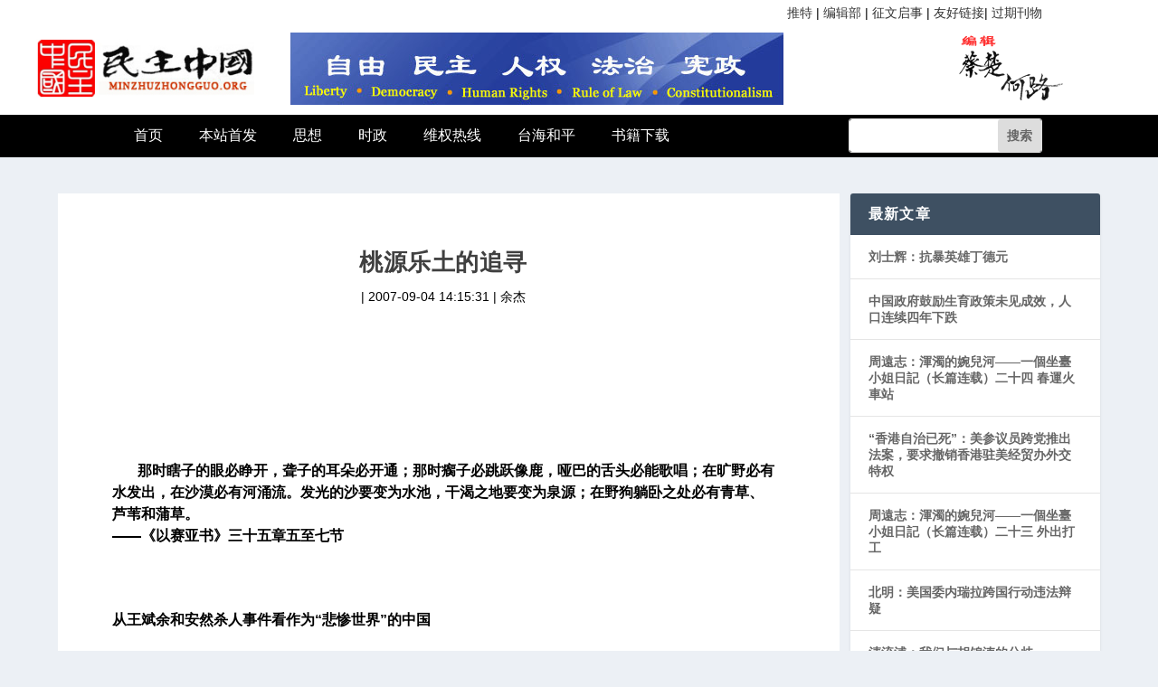

--- FILE ---
content_type: text/html; charset=UTF-8
request_url: https://www.minzhuzhongguo.org/default.php?id=2444
body_size: 20812
content:
			
<!DOCTYPE html>
<html lang="zh-CN" class="js">
<head>

<meta http-equiv="Content-Type" content="text/html; charset=UTF-8">
	<meta http-equiv="X-UA-Compatible" content="IE=edge">
	<link rel="pingback" href="https://www.minzhuzhongguo.org/xmlrpc.php">
	<!--[if lt IE 9]>
	<script src="/wp-content/themes/Extra/scripts/ext/html5.js" type="text/javascript"></script>
	<![endif]-->
<title>民主中国 | minzhuzhongguo.org</title>
<link rel="dns-prefetch" href="https://fonts.googleapis.com/">

<script src="./smarty-4.5.5/mz/wp-emoji-release.min.js" type="text/javascript" defer=""></script>
<link rel="stylesheet" id="wp-block-library-css" href="./smarty-4.5.5/mz/style.min.css" type="text/css" media="all">
<link rel="stylesheet" id="extra-fonts-css" href="./smarty-4.5.5/mz/css" type="text/css" media="all">
<link rel="stylesheet" id="extra-style-css" href="./smarty-4.5.5/mz/style.css" type="text/css" media="all">
<link rel="stylesheet" id="dashicons-css" href="./smarty-4.5.5/mz/dashicons.min.css" type="text/css" media="all">
<script type="text/javascript" src="./smarty-4.5.5/mz/jquery.min.js" id="jquery-core-js"></script>
<script type="text/javascript" src="./smarty-4.5.5/mz/jquery-migrate.min.js" id="jquery-migrate-js"></script>

<meta name="viewport" content="width=device-width, initial-scale=1.0, maximum-scale=1.0, user-scalable=1">
<link rel="stylesheet" id="et-core-unified-cpt-88476-cached-inline-styles" href="./smarty-4.5.5/mz/et-core-unified-cpt-88476-16133320785808.min.css" >
<link rel="stylesheet" id="et-core-unified-cpt-88624-cached-inline-styles" href="./smarty-4.5.5/mz/et-core-unified-cpt-88624-16133320882818.min.css"  >
<link rel="stylesheet" href="./smarty-4.5.5/mz/layui/css/layui.css"  media="all">
<script src="./smarty-4.5.5/mz/layui/layui.js" charset="utf-8"></script>


<link rel="stylesheet" href="./smarty-4.5.5/mz/basics.css?t=11">
<link rel="stylesheet" href="./smarty-4.5.5/mz/font/iconfont.css">
<!-- Global site tag (gtag.js) - Google Analytics -->
<script async src="https://www.googletagmanager.com/gtag/js?id=G-CZ7D096CFH"></script>
<script>
  window.dataLayer = window.dataLayer || [];
  function gtag(){dataLayer.push(arguments);}
  gtag('js', new Date()); 
  gtag('config', 'G-CZ7D096CFH');
</script>


</head>


<body class="blog et-tb-has-template et-tb-has-header et_extra et_extra_layout et_fixed_nav et_pb_gutters3 et_primary_nav_dropdown_animation_Default et_secondary_nav_dropdown_animation_Default with_sidebar with_sidebar_right et_includes_sidebar et-db et_minified_js et_minified_css chrome" style="">
	

<div id="page-container" class="page-container">
<div id="et-boc" class="et-boc">
 <header class="et-l et-l--header">
		<div class="et_builder_inner_content et_pb_gutters3">
		<div class="et_pb_section et_pb_section_0_tb_header et_section_regular">
					<div class="et_pb_row et_pb_row_0_tb_header">
				<div class="et_pb_column et_pb_column_4_4 et_pb_column_0_tb_header  et_pb_css_mix_blend_mode_passthrough et-last-child">				
				
				<div class="et_pb_module et_pb_text et_pb_text_0_tb_header  et_pb_text_align_left et_pb_bg_layout_light">
				<div class="et_pb_text_inner">
				<p style="text-align: right;">
				
				<a href="https://twitter.com/caichu88">推特</a> | 
				<a href="/default.php?cat=13&a=list">编辑部</a> | 
				<a href="/default.php?id=88729&a=page">征文启事</a> | 
				<a href="/default.php?id=88693&a=page">友好链接</a>| 
				<a href="/default.php?id=88699&a=page">过期刊物</a>
				</p></div>
			</div> <!-- .et_pb_text -->
			</div> <!-- .et_pb_column -->				
				
			</div> <!-- .et_pb_row -->
			
			<div class="had_logo">
				<div class="logo "><img src="./smarty-4.5.5/mz/mzzg_logo_2.jpg" ></div>
				<div class="bj "><img src="./smarty-4.5.5/mz/Editors.png" ></div>
				<div class="by "><img src="./smarty-4.5.5/mz/shizifangzhen.png"></div>
			</div> <!-- .et_pb_row -->				
				
			</div> <!-- .et_pb_section --><div class="et_pb_section et_pb_section_1_tb_header et_pb_with_background et_section_regular">	
				
			<div class="et_pb_row et_pb_row_2_tb_header et_pb_row--with-menu et_pb_row_3-4_1-4" style="z-index: 3;">
				<div class="had_nav">
					<ul>
					<li><a href="/default.php">首页</a></li>
					<li><a href="/default.php?cat=1&a=list">本站首发</a></li>
					<li><a href="/default.php?cat=8&a=list">思想</a></li>
					<li><a href="/default.php?cat=7&a=list">时政</a></li>
					<li><a href="/default.php?cat=11&a=list">维权热线</a></li>
					<li><a href="/default.php?cat=157&a=list">台海和平</a></li>
					<li><a href="/default.php?cat=12&a=list">书籍下载</a></li>
					</ul>
				</div>
				

<!-- .et_pb_column -->
			<div class="et_pb_column et_pb_column_1_4 et_pb_column_5_tb_header  et_pb_css_mix_blend_mode_passthrough et-last-child" style="float:right;">				
				<div class="et_pb_module et_pb_search et_pb_search_0_tb_header  et_pb_text_align_left et_pb_bg_layout_light">		
				
				<form role="search" method="get" class="et_pb_searchform" action="/default.php?a=search">
					<div>
						<label class="screen-reader-text" for="s">搜索：</label>
						<input type="text" name="search_text" placeholder="" class="et_pb_s" style="padding-right: 58px;"> 
						<input type="hidden" name="a" value="search">
						<input type="submit" value="搜索" class="et_pb_searchsubmit" style="">
					</div>
				</form>
			</div> <!-- .et_pb_text -->
			</div> <!-- .et_pb_column -->				
			</div> <!-- .et_pb_row -->	
			</div> <!-- .et_pb_section -->		</div><!-- .et_builder_inner_content -->
	</header><!-- .et-l -->
<style>
.post-content >div:first-child{ text-align: center;font-weight:600;padding:5px; text-indent:25px}
.post-content>p{ text-align: left;text-indent:2em}
.post-content { text-align: left;text-indent:2em}
.post-content>div { text-align: left;text-indent:2em}
.post-content>strong { text-align: left;text-indent:2em}
</style>
	<div id="main-content">
		<div class="container">
		<div id="content-area" class="clearfix">
			<div class="et_pb_extra_column_main show_kj">
			
						<article id='post-2444' class='module single-post-module post-2444 post type-post status-publish format-standard has-post-thumbnail hentry category-issues et-has-post-format-content et_post_format-et-post-format-standard'>
			<div class="post-header">
								<h1 class="entry-title">桃源乐土的追寻</h1>
								<div class="post-meta vcard">
									<p> | <span class="updated">2007-09-04 14:15:31</span> | 余杰   </p>
								</div>
							</div>
							<div class="post-thumbnail header"></div>
							<div class="post-wrap">
								<div class="post-content entry-content">
									 <!-- wp:paragraph --><P><FONT size=3></FONT> </P><br />
<P><STRONG><FONT size=3>那时瞎子的眼必睁开，聋子的耳朵必开通；那时瘸子必跳跃像鹿，哑巴的舌头必能歌唱；在旷野必有水发出，在沙漠必有河涌流。发光的沙要变为水池，干渴之地要变为泉源；在野狗躺卧之处必有青草、芦苇和蒲草。<BR>——《以赛亚书》三十五章五至七节</FONT></STRONG></P><br />
<P><BR><STRONG><FONT size=3>从王斌余和安然杀人事件看作为“悲惨世界”的中国</FONT></STRONG></P><br />
<P><FONT size=3>从诗经时代写作《硕鼠》的作者到东晋大诗人陶渊明，再到写作《新中国未来记》的近代文豪梁启超，一代又一代的中国人都在寻求世外桃源，却始终未能找到真正的桃源乐土。圣经中为我们描述了一个人类的乐园，在那里“你们的骨头必得滋润，像嫩草一样”（《以赛亚书》六十六章十四节），那是一处人类得享永久的平安与喜乐的新天新地，“看哪，我造新天新地，从前的事不再被记念，也不再追想。你们当因我所造的永远欢喜快乐。”（《以赛亚书》六十五章十七节）、“耶和华说：‘我所要造的新天新地，怎样在我面前长存，你们的后裔和你们的名字也必照样长存。’”（《以赛亚书》六十六章二十二节）那新天新地欢喜快乐，超乎我们的想像。而保罗也写到了人获得救恩之后的更新：“若有人在基督里、他就是新造的人．旧事已过、都变成新的了。”（《哥林多后书》五章十七节）当“新人”都生活在“新天新地”之中的时候，是何等的美，何等的善！</FONT></P><br />
<P><FONT size=3>近二十年来，中国大陆道德伦理的直线堕落，首先从上层开始，再波及中层和下层，最后变成全民性的堕落。中国成了谎言笼罩每一个角落的谎言帝国，成了“假商品”无处不在的制假帝国——从假烟、假酒、假药、假文凭、假论文、假处女膜乃至被艾滋病病毒污染的假针头，没有人们制造不出来的假货，没有人们不敢流通的假货。与此同时，文化和学术全面衰退及腐败，知识分子整体性失语，教师和医生成为老百姓最不信任的、也最鄙视的两种职业，可谓“斯文扫地”也。</FONT></P><br />
<P><FONT size=3>今天的中国，不仅不是“桃源乐土”，相反简直就是“悲惨世界”。一九八九年的天安门屠杀，是中国当代历史的转折点。天安门屠杀给中国带来以下三个方面不可忽视的影响：首先，政府动用荷枪实弹的军队，用机枪和坦克屠杀手无寸铁的学生和市民，让数以千计的平民百姓家破人亡。从此，中共当局统治的合法性便全然丧失。杀人机器一旦启动，再也难以停止；一次杀人被证明是维持权力的好方法，第二次的杀人便自然而然地成为选项。于是，暴力永无休止。</FONT></P><br />
<P><FONT size=3>其次，官方体制内部以赵紫阳为首的改革派人士，全部被逆向淘汰出局。自上而下的政治体制改革的希望，瞬间破灭，至今仍然看不到这样的希望。此后二十年间，中共政权的腐败，更以肆无忌惮、变本加厉的方式，从中央到基层各级蔓延。今天中共各级官僚的心态，就像是昔日的法国国王一样：“今生尽情享乐，哪管死后洪水滔天。”</FONT></P><br />
<P><FONT size=3>第三，普通百姓发现，连爱国民主运动也招致血腥镇压，从此不再遵循“天下兴亡，匹夫有责”的古训，而成为“沉默的大多数”、成为无所适从的“活着主义者”——就像余华在小说《活着》所表现的那样：活着就是一切，活着就是胜利；只要能活着，甚至可以违背一切伦理道德；除了活着之外，根本不必考虑彼岸世界，根本不必考虑永生。当局全面控制教育和传媒，长期进行洗脑和诱导，让中国大陆成为丧失道德准则和善恶判断的国度。</FONT></P><br />
<P><FONT size=3>当代著名作家们大都热衷于写作莺歌燕舞、太平盛世的谎言。与之形成显明对比的是，中文世界最有活力的文学创作出现在手机短信上。近期大陆流行一则手机短信，堪称社会状况最真实的写照：“这年头，教授摇唇鼓舌，四处赚钱，越来越像商人；商人现身讲坛，著书立说，越来越像教授。医生见死不救，草菅人命，越来越像杀手；杀手出手麻利，不留后患，越来越像医生。明星卖弄风骚，给钱就上，越来越像妓女；妓女楚楚动人，明码标价，越来越像明星。警察横行霸道，欺软怕硬，越来越像地痞；地痞各霸一方，敢作敢当，越来越像警察。流言有根有据，基本属实，越来越像新闻；新闻捕风捉影，随意夸大，越来越像流言。”十几亿同胞就生活在这样的世界里，这是多么可怕而可悲的处境啊。中国就像是受到上帝责备却不肯悔改的城市，当最后审判的日子降临时，该承受何等悲惨的命运呢？</FONT></P><br />
<P><FONT size=3>王斌余杀人事件和安然杀人事件，是近期引起中国大陆的社会舆论高度关注的两起重要案件。前一案件的当事人是一贫如洗的农民工，后一案件的当事人是前程似锦的北大学子；前者杀人是因走投无路，后者杀人是因爱成恨。在这两个疯狂的杀人案件中，我们可以发现这样一个可怕的事实：在一个没有爱的、非道德的社会里，在一个充斥着仇恨和暴力的社会里，无论是农民工还是北大学子，其精神世界都是不健全的。他们在遇到某种困境的时候不知道还有其他解决方法，于是不约而同地走向了杀人。</FONT></P><br />
<P><FONT size=3>我们先来看王斌余的故事：农民工王斌余到城市打工，其血汗钱长期被拖欠。他因父亲腿被砸断急需花钱医治，找老板多次讨要未果。此后，他去劳动部门和法院寻求帮助，全都无济于事。最终，百般无奈的王斌余又折回包工头家讨薪，却被对方辱骂成“像条狗”。在极度绝望和愤怒之下，王斌余拔出刀来，连杀四人，重伤一人。杀人之后，他从容地到附近的公安局投案自首。不久前，王斌余被法院判处死刑且迅速执行。</FONT></P><br />
<P><FONT size=3>王斌余为何要杀人呢？表面上是为讨要工钱，实际上是长期被侮辱、被冷漠、被遗弃，生活在没有爱和怜悯的环境里，最终导致心理失衡。王斌余在城里打工十年，“干着最苦、最累、最脏的活，却拿得最少，得不到应有的尊重”。讨薪杀人后，他无奈地说：“我觉得看守所是个好地方，比工地好。”得知被判死刑后，他追问道：“我只是想老老实实打工做事挣钱，为何就那么难？……如果有钱的人欺侮我们，我们没钱的人只能以生命来捍卫权利！”</FONT></P><br />
<P><FONT size=3>然而，被王斌余杀害的并非包工头，而是前来劝架的邻居苏文才一家。苏家原是六口人，现只留下了苏文才老伴和案发时出生不到百天的婴儿——丈夫、儿子、女儿、女婿在瞬间就永远失去了生命。该案中的一组数字，足以说明王斌余心中的仇恨和愤怒如火山岩浆一般长期酝酿，一旦爆发则不可收拾：王斌余致被害人苏志刚刀伤七处、致苏文才刀伤十五处、致苏香兰刀伤十处、致吴华刀伤十处，加上对重伤者汤晓琴的五处刀伤，加起来共有四十七刀！他在杀倒四人后又返身挨个补刀，足见其恶性十足。检察官的说法是：刀刀致命。</FONT></P><br />
<P><FONT size=3>中国社会学研究会会长、法学家陆学艺，看到有关王斌余案的报道后彻夜难眠。他感叹说，孙志刚之死拷问了我们社会的良知，并导致了一部恶法（城市收容制度）的废除；王斌余案则以一种极端扭曲的方式，折射出现行农民工制度存在的严重问题。陆学艺说：“农民工是什么？是工人，不让当城市居民；是农民，又主要在城里工作。”农民工是合法权利不断受侵犯的边缘人，其经济利益经常受到伤害，其人格尊严长期遭受践踏。在此意义上，王斌余的杀人似乎具有了一种追求“正义”的合理性。在网络上潮水般的评价中，有九成以上的网民认为王斌余杀人具有一定的“正当性”，甚至有人将其赞誉为“抗暴英雄”。借此事件释放出来的“民意”，已然是一个极其危险的信号。</FONT></P><br />
<P><FONT size=3>我们再来看安然的故事：二零零五年六月二十五日早上六点钟左右，北大公共卫生学院二零零二级学生安然，在与同学们一起实习的北京世纪坛医院教学楼内，与同学崔某发生争执。安然在追赶崔至四楼一平台时，用事先藏匿在四楼门后的菜刀猛砍崔头面部、颈部等处数十刀，并用随身携带的尖刀刺扎崔的背部。崔某被砍伤致死。</FONT></P><br />
<P><FONT size=3>安然与崔某的矛盾是由于两个人共同喜欢班里的一位女同学苏某，苏某与崔某确定了恋爱关系后，安然并不死心。安然准备了菜刀并拿上平时携带的尖刀去见崔，当两人相遇并发生争执后，就发生了以上那极其悲惨的一幕。据检方出具的尸检报告显示：崔某仅头部和面部就被砍二十余刀，脖子几乎被砍断，全身共被砍八十多刀，死于气管断裂、颅脑损伤造成的出血性休克。凶手作案的残忍程度简直就像是恐怖片中的连环杀手。</FONT></P><br />
<P><FONT size=3>在法庭上，面对法官的讯问，文质彬彬的安然不是摇头就是点头，要不就从嘴里蹦字，没有一句完整的话。公诉人宣读同学的证言后，法官问他有什么意见，他干脆地说：“污蔑！”或者说：“很恶毒！”后来，他哭着陈述道，自己跟被害人之间并无矛盾，也不知怎么就动手杀人了。安然法庭上的若干表现均表明，他并没有悔罪的迹象，也没有承担事情后果的勇气。</FONT></P><br />
<P><FONT size=3>据受害人一方的沈律师介绍，安然为了追到苏某，平均每两个星期，就找到苏某，强行进行拥抱、接吻等行为，其猥亵、骚扰行为累计达二十多次。苏某多次向北京大学医学部保卫处报案，保卫处的回答是：安然不够处分条件，他们不能处理。另外，根据其实习单位北京大学第九临床医学院提交的“情况说明”写道：安然的同学曾多次丢失物品，均怀疑安然所为；安然在同学面前多次摆弄匕首类凶器，在做动物试验时故意不给动物打麻药，故意让兔子发出惨叫，影响同学正常试验学习。</FONT></P><br />
<P><FONT size=3>这类冷血而怯懦的、“智商”高而“情商”低的学生，在北大及大陆青年一代学子中并非孤零零的个案——从在美国爱荷华大学枪杀导师和同学的卢刚到用硫酸伤害动物园中黑熊的刘海洋，这类出身名校的“冷血动物”举不胜举。</FONT></P><br />
<P><STRONG><FONT size=3>基督徒的缺席和爱的缺席，是悲剧的根源</FONT></STRONG></P><br />
<P><FONT size=3>王斌余和安然的杀人事件，从不同层面呈现出大陆社会浓浓的血腥味道。暴力意识就像是一头蠢蠢欲动的野兽，正在黑暗中发出粗重的喘息。</FONT></P><br />
<P><FONT size=3>无庸讳言，中国大陆是一个极其病态的社会，中国大陆是一个欲望泛滥的社会，中国大陆是一个暴力肆虐的社会。中国官方口口声声宣扬“稳定压倒一切”的理念，却不知道没有公义的稳定是无法维持的；中国官方振振有词地说要制造“和谐社会”，却不知道没有爱和信任，哪有和谐可言？</FONT></P><br />
<P><FONT size=3>今天的中国社会表面上看无比富足：数十万元一桌的满汉全席供不应求，进而发展出“人乳筵席”这样的“贵族消费”；在巴黎香榭里舍大街上，来自中国的贪官和富商及其妻子儿女或者“二奶”们，排队购买昂贵的路易斯威登牌的挎包；山西的煤老板嫁女儿的婚礼上，一字排开十多辆加长的林肯轿车，简直比美国总统的国宴还要威风。但是，中国社会依然是一个极度匮乏的社会。这个社会最缺少什么呢？有人说是金钱，有人说是能源，有人说是土地，有人说是知识，有人说是文化……我说，这个社会最缺少的是爱、公义和信仰。这片土地并非神州，这块土地上充满着暴戾和邪恶，“你们是心中作恶，你们在地上秤出你们手所行的强暴”（《诗篇》第五十八篇二节）。</FONT></P><br />
<P><FONT size=3>作为基督徒、作为奉耶稣基督的名聚集起来的教会，我们能够背对这一切不义的事情吗？我们能够心安理得地躲藏起来、并宣称自己的信仰是“与世无争”的吗？圣经中早已教导我们：“你们当为贫寒的人和孤儿伸冤，当为困苦和穷乏的人施行公义。当保护贫寒和穷乏的人，救他们脱离恶人的手。”（《诗篇》第八十二篇三至四节）我们有没有这样做过呢？</FONT></P><br />
<P><FONT size=3>最近，我读到华姿撰写的《德兰修女传：在爱中行走》一书，这是第一本由中国作家撰写的德兰修女的传记，也是我读到的最好的一本德兰修女的传记。华姿是一位有基督徒的作家，她深刻地理解了德兰修女的信仰，以及在信仰的光照下成就的仁爱修女会的伟大事业。</FONT></P><br />
<P><FONT size=3>在这本传记中，我注意到一些以前并不知晓的史料：一九八五年和一九九三年，德兰修女曾两次访问中国。然而，当时国内的媒体几乎没有任何报道。我特意上网搜索一番，甚至没有发现一篇相关的报道。以至于许多人包括我自己在内，都曾以为德兰修女从未来过中国，甚至发出这样的置疑：德兰修女为什么不到中国来呢？为什么德兰修女会忽略这样片广袤的土地和如此众多的人民呢？</FONT></P><br />
<P><FONT size=3>中国的舆论和民众对德兰修女竟然如此冷淡：这位在爱中行走的圣徒，在世界各国包括一些信仰对立的伊斯兰国家，都受到热情的欢迎和赞美，惟独在中国是一个例外。在一九九七年德兰修女逝世的时候，仁爱修女会和修士会已遍布世界一百二十七个国家和地区，共有修女修士七千多人，义工则来自一百多个国家、达数十万人。台湾和香港亦有其分支机构，中国大陆仍是一处发人深省的空白。显然，中国大陆未能建立仁爱修女会不是德兰修女的错——问题出在其他的地方。</FONT></P><br />
<P><FONT size=3>那么，中国是否需要像仁爱修女会这样的机构和组织以及由它们带来的丰富的信息？这是一个不言自明的问题。正如德兰修女所指出的那样，虽然各国政府都在致力于解决贫困问题，但这并不够，她还要为人们提供一种心灵的食物，那就是爱。那么，中国人缺少爱吗？我们只需要作这样一种假设，答案便昭然若揭了：假如王斌余和安然遇到德兰修女，受到基督信仰的光照，福音像活水的江河一样注入他们干涸的心灵中，他们还会疯狂地杀人并最终导致自己被判处死刑吗？几条活生生的人命还会这样白白地逝去吗？</FONT></P><br />
<P><FONT size=3>许多中国大陆的学者在讨论王斌余杀人事件时，都将关注点集中在是否执行死刑、弱势群体的法律援助以及“城乡分治”模式的变革等问题上。许多中国大陆的学者在讨论安然杀人事件时，将关注点集中在大学管理机制的改进、学生心理咨询机构的匮乏以及父母的家庭教育如何实施等问题上。这些议题固然都很重要，但我认为还有更重要的思考方向——外在的社会制度的改变并不足以完全驱除人内在的邪恶，只有心灵构造的更新才能让人真正实现“弃恶从善”，成为“新造的人”。</FONT></P><br />
<P><FONT size=3>王斌余和安然的身份不同，教育背景不同，杀人的动机也不同。但是，他们杀人的深层原因，在此一点上是相似的：那就是绝望。他们看不到这个世界上还有爱和怜悯，他们绝望是因为感到自己被这个社会所遗弃。对于这种日渐弥漫开来的绝望感，德兰修女一语中的地指出：“人类所经历的最坏的疾病，就是被遗弃。”正是这种“不治之伤”，驱使王斌余和安然铤而走险地去杀人，在剥夺他人不可复制的生命的同时，也就给自己同样宝贵的生命划上了句号，“他们使脸刚硬过于磐石，不肯回头”（《耶利米书》五章三节）。他们的所作所为背离了上帝创造生命的初衷。</FONT></P><br />
<P><FONT size=3>我相信，如果此前一刻钟，王斌余和安然能与德兰修女相遇，在德兰修女那里得到爱、同情和尊重，他们必然会换一种眼光去看待这个世界，他们的血气、怨毒和暴戾也可能会烟消云散。一个生命可以感召另一个生命，一个生命中丰丰满满的良善可以唤起另一个生命中被压制和被遮蔽的良善。那么，王斌余和安然一定会成为“另一个人”，一个知道自己的宝贵、也知道别人的宝贵的人。</FONT></P><br />
<P><FONT size=3>以王斌余而论，他的悲剧首先来自于农民的身份。中国没有印度那种根深蒂固的种姓制度，也没有昔日南非因肤色不同而产生的种族隔离制度。传统中国在人才的跨阶层流动、人口的地域性迁移、民族的融合、宗教的多元化等方面均相对宽松和自由。但是，晚近半个多世纪即中共建政以来，“城乡二元结构”使得占总人口七成以上的农民天然地成为“劣等公民”，其现实情形比之印度的种姓制度和南非的种族隔离制度尤为严重。</FONT></P><br />
<P><FONT size=3>虽然中国官方得意洋洋地公布说，二零零五年中国的经济总量已经升至世界第六位，中国的经济增长率持续十多年保持接近或超过两位数的增长。但国家统计局局长李德水仍然不得不承认：“我们不能忘记中国还有近一亿农村贫困人口，城市还有两千多万需要政府给予最低保障补贴的人口。”这个数字显然被大大压低了，至少有超过三亿以上的中国底层民众未能分享经济增长带来的好处，仍然在贫困、疾病和被权力欺凌的无助而绝望的状态中生活。如果王斌余和他的数以亿计的同伴们，依旧无法摆脱被侮辱和被遗弃的命运的话，类似的惨剧还会不断发生。</FONT></P><br />
<P><FONT size=3>以安然而论，这名“天之骄子”的悲剧首先来自于中国大陆教育体制中爱的教育的严重缺失。长期以来，中共以“狼奶”来喂养孩子们，在无神论和唯物论的教育中长大的一代代中国人，排斥和嘲笑神，不知信仰为何物。年轻人不假思索地相信“物竞天择，适者生存”的社会进化论理论，并将其运用到日常生活之中。虽然“和尚打伞，无法无天”的伟大领袖已经变成了僵尸，但他那“与天斗，与人斗，其乐无穷”的“斗争哲学”却深入人心，崇拜希特勒和毛泽东这样的“强者”的年轻人如过江之鲫。</FONT></P><br />
<P><FONT size=3>在今天中国的文化氛围中，爱被当作是软弱的标志，而在激烈的竞争中，软弱便意味着失败。一本名为《狼图腾》的长篇小说，长期高居畅销书排行榜之首，因为作者倡导的“像狼一样生活”的准则，契合了变动时代国人的基本心态。是的，中国人个个都在学习如何“像狼一样生活”，没有人愿意做羔羊。今天许多中国人的生活方式，正如圣经中所说：“你们的罪孽使你们与神隔绝，你们的罪恶使他掩面不听你们。因你们的手被血沾染，你们的指头被罪孽玷污；你们的嘴唇说谎言，你们的舌头出恶语。”（《以赛亚书》五十九章二至三节）于是，安然便用杀死情敌的方式，去实现他那畸形的情爱。我想反问的是：那还是“爱”吗？</FONT></P><br />
<P><FONT size=3>敢于杀人的王斌余和安然，当然不是我们时代的“英雄”。在我看来，其情可悯，其行可恶——他们只是“悲惨世界”里被扭曲、被遗弃的生命。这些可怜亦可悲的生命，在尚未听到福音的时候，便匆匆离开了人间。这便是悲剧中最大的悲剧。</FONT></P><br />
<P><FONT size=3>王斌余和安然们固然需要“按劳分配”的社会制度与舒缓压力的心理机构，但他们最需要的是爱和怜悯，是上帝的恩典，是福音的甘泉。他们的悲剧让我们迫切感到要尽快传福音，要让更多失丧的灵魂被主得着，要让光穿透这层层的黑暗。</FONT></P><br />
<P><STRONG><FONT size=3>让我们像德兰修女那样“爱，直到受伤”</FONT></STRONG></P><br />
<P><FONT size=3>今天的中国大陆已经拥有了数以千万计的基督徒，有人因此而乐观地宣称中国大陆已经出现基督信仰的大复兴，未来的中国将是基督教世界的“中心”。我却没有如此乐观，因为我遗憾地看到：基督徒这个数量庞大的群体，在当下的社会生活中却是一个“看不见”的群体。我想，在面对一起又一起的杀人事件的时候，在面对山西奴隶童工时间的时候，中国大陆的基督徒是否需要要扪心自问：我们是否仅仅以唱赞美诗歌为乐、是否只是满足于过圣诞节的愉悦、是否只知道沉浸在教会的温情脉脉之中？我们有没有对身边处境堪忧的同胞给予足够的爱与关怀？我们有没有到处传播福音的热忱与信念？我们有没有立志让自己在这个世界发挥光和盐的功用？</FONT></P><br />
<P><FONT size=3>德兰修女从不说什么高言大义，而是从一个微笑、一个握手和一个拥抱开始做起。德兰修女一生都尊奉耶稣的一句教导，耶稣说：“我饿了，你们给我吃；渴了，你们给我喝；我作客旅，你们留我住；我赤身露体，你们给我穿；我病了，你们看顾我；我在监里，你们来看我。……这些事你们既作在我这弟兄中一个最小的身上，就是作在我身上了。”（《马太福音》二十五章三十五至四十节）由此出发，我们可以追问：谁是那饥渴的？谁是那流落异乡的？谁是那赤身露体的？谁是那病的？谁是那坐牢的？谁又是他兄弟中最小的一个呢？是老人吗？是弃儿吗？是残疾人吗？是妓女吗？是失去土地的农民吗？是失去工作的工人吗？是那些沉默的大多数吗？在我们的身边有多少这样的人呢？我们看不到他们的存在，我们感觉不到他们的存在，不是他们不存在，而是我们的眼睛、我们的感觉出现了问题。我们已经丧失了爱心，我们已经失去了爱的能力。</FONT></P><br />
<P><FONT size=3>贫穷的原因是匮乏。在我们身边，有多少人处于匮乏之中？对于德兰修女来说，“贫穷”一词的定义比我们寻常理解的更为宽广——在她看来，贫穷还意味着：饥饿并不单指没有食物，而是对爱的渴求；赤身并不单指没有衣服，而是指人的尊严受到剥夺；无家可归并不单指需要一个栖身之所，而是指受到排斥和摒弃。除了贫穷和饥饿，世界上最大的问题是孤独和冷漠。孤独也是一种饥饿，是期待温暖爱心的饥饿。</FONT></P><br />
<P><FONT size=3>在我们的周围，这样的人太多了，物质上极度贫乏的人和心灵上极度匮乏的人同样多。当年，德兰修女在那些没有人要的人中，在那些没有人爱的人中，在那些躺在垃圾堆里的乞丐中，看到了耶稣的容貌。那一刻，圣灵感动了她、圣灵充满了她，让她认识到，那不是一名乞丐或异教徒在吁求，乃是耶稣基督亲自在吁求。医治他们的身体和灵魂，爱是最好的药物。今天，我们当如何活出耶稣的爱来？</FONT></P><br />
<P><FONT size=3>尽管有人置疑这位瘦小的修女的选择很幼稚，甚至有人指责她只关注贫困而不解决造成贫困的根源、不去号召穷人揭竿而起反抗富人，但德兰修女从来没有放弃过努力。一九七七年，她在剑桥大学发表的演讲中平静地指出：“今天的世界一片混乱，人也饱受痛苦。……人活着，除了口粮外，也渴求人的爱、仁慈和体恤。今天，就是因为缺乏相爱、仁慈和体恤的心，人们的内心极度痛苦。耶稣一再教导我们：‘你们要彼此相爱，就像我爱你们一样。’他为爱我们，甘愿受苦，死在十字架上。……今天我不能给你们什么，也没有什么可以付出，我只要求你们一件事，看看你们身边，如果在你身边看见贫苦的人，就从身边开始，付出微笑、付出时间给他们。”这些卑之无甚高论的话语，让那些知而不行的知识分子们为之汗颜。</FONT></P><br />
<P><FONT size=3>德兰修女不是革命家，如果硬要将“革命”这个词语同她联系起来，那么她的回答是：“我革命的成分中只有爱。”在此，德兰修女彰显了她与马克思之间最大的不同，其实就是基督信仰与马克思主义之间最大的不同：梦想“改造世界”的马克思未能拯救任何一个人的灵魂，马克思本人是一个道德败坏的伪君子，他连自己的灵魂也拯救不了。马克思主义不仅未能在地上实现美好的天国，反倒将这个世界变成了充满仇恨、猜忌和压迫的地狱。与之相反，羸弱的德兰修女义无反顾地背起十字架来跟随主，默默无闻地让数十万处于“非人”状态的乞丐、濒临死亡的人、麻风病人、弃婴……重新成为上帝按照自己形象创造的人、有尊严也有爱的能力的人。谁真正改变了世界呢？</FONT></P><br />
<P><FONT size=3>马克思主义及其变种毛泽东思想，在过去的半个多世纪里带给中国深重的灾难。重建中国，必须改变制度，更要改变人心。就连中共当局也意识到了问题的严重性，死马当作活马医地搞起了祭孔典礼、国学教育，却忘记了当年批孔最厉害并下令摧毁孔庙和孔墓的正是伟大领袖毛泽东。最近，《广州日报》报道，广东省省情调查研究中心展开了一次大规模的抽样问卷调查，“公民道德素质建设”以高达百分之六十二的选择率，成为人们眼中的“一号问题”。可笑的是，居然有“专家”提出，可以考虑恢复“爵位制”来激励公民的荣誉感，这种“爵位”类似于劳动模范、先进人物以及香港的“太平绅士”，专门激励道德方面有优秀表现的公民。</FONT></P><br />
<P><FONT size=3>在我看来，这是一种缘木求鱼、南辕北辙的办法。王斌余和安然的难题，以及千千万万潜在的“王斌余”和“安然”的难题，最终的解决方案也许并不是由那些聪明的政治家、法学家、社会学家、经济学家所草拟的、复杂的“系统工程”，而是德兰修女在耶稣的启示下提出的最笨拙、最简单、最直接也最艰难的方式，那就是：爱，直到受伤。制度的改变和更替需要一个漫长的过程，我们也许没有办法在其中发挥至关重要的影响；但是，像德兰修女那样尊重每一个人的价值、用爱去填补人与人之间的鸿沟，我们却可以立即着手进行。在仰望天上的造物主之后，在低头重建人与人之间的关系。</FONT></P><br />
<P><FONT size=3>因此，今天的中国社会，最需要的不是像鲁迅那样站在远处对阿Q们“哀其不幸、怒其不争”的知识分子，而是像德兰修女那样“与哀哭的人同哀哭，与捆绑的人同捆绑”的爱的使者。在书斋里过着抽象生活的知识分子们改变不了这个“悲惨世界”——在俄国大文豪陀思妥耶夫斯基的笔下，《罪与罚》的主人公、大学生拉斯柯尼科夫，怀着比王斌余崇高得多的目的去杀人劫财，却加剧了这个“悲惨世界”的悲惨程度；而《白痴》的主人公梅什金公爵，以自己的不需要任何回报的牺牲和受难换来了他人的幸福，这个被人人耻笑的“白痴”最终成为世界的一道亮光。</FONT></P><br />
<P><FONT size=3>从这个角度来看，德兰修女也是以一种近乎“白痴”的方式实践耶稣赋予人类的最高的律法、律法中的律法——爱人如己。德兰修女的仁爱修女会未能出现在中国，这是德兰修女生前的一大遗憾，更是中国的一大遗憾。然而，这个遗憾也许正是上帝特意为中国基督徒设定的一个更为长远的计划——让我们自己站出来实践耶稣基督的教诲：在这个破碎的、不完美的世界上成为光和盐。</FONT></P><br />
<P><FONT size=3>“假如王斌余和安然遇到德兰修女”，当然是我美妙的假设。但愿在下一个“王斌余”、下一个“安然”出现之前，这个假设不再是令人遗憾的空想，而是让人欣慰的事实。那么，这个令人遗憾的空想怎样才能变成令人欣慰的事实呢？作为基督徒的我们，不能守株待兔般地等待上帝派遣又一位德兰修女到中国来。上帝拣选我们，难道是让我们无所作为吗？作为基督徒，为什么不能从自己做起呢？基督信仰理应成为重建当代中国的伦理道德的催化剂。</FONT></P><br />
<P><FONT size=3>一个生活在今天中国大陆的基督徒，理应在其生活和工作中、在每一分每一秒中，为主作见证：基督徒能否在大家都随地吐痰的时候自己不吐，基督徒能否在大家都闯红灯的时候自己闯？如果你是一名教师，那么你就当以耶稣基督的心为心，教导孩子们怎样去追求真理；如果你是一名医生，那么你就当以耶稣基督的心为心，医治那些受病痛折磨的病人。如果你是一名会计，你能不能做到坚持不作假账呢？如果你是一名作家，你能不能坚持不写那些充满暴力和淫秽色彩的故事呢？我们需要在生活的每一个细节上，都彰显出基督徒的伦理和主的荣耀来。道德伦理的树立，不是靠居高临下地去教导别人，乃是靠自己身体力行和以身作则。</FONT></P><br />
<P><FONT size=3>是的，这样做很难。但是，再难，也值得我们去试一试。因为耶稣基督已经这样做了；也因为我们是蒙恩的罪人，是基督的精兵。也只有我们每一个基督徒都全然地献出自己，承担世上的光和世上的盐的使命，中国这个悲惨世界才可能转变成桃源乐土。</FONT></P><br />
<P><FONT size=3>——二零零五年十二月初稿，二零零七年七月定稿</FONT></P><br />
<P><FONT size=3></FONT> </P><!-- /wp:paragraph -->
								</div>
							</div>
			</article>
			
						<nav class="post-nav">
							<div class="nav-links clearfix">
															<div class="nav-link nav-link-prev">
									<a href='/default.php?id=2445' rel="prev"><span class="button">上一个</span> <span class="title">中国军方被指袭击美国国防部网络系统</span></a>								
								</div>
																						<div class="nav-link nav-link-next">
									<a href='/default.php?id=1' rel="next"><span class="button">下一个</span> <span class="title">美国对靖国问题说“不”</span></a>								
								</div>
														</div>
						</nav>
												 
						
						<div class="et_extra_other_module related-posts">
							<div class="related-posts-header">
								<h3>相关文章</h3>
							</div>
							<div class="related-posts-content clearfix">
															<div class="related-post">
									<div class="featured-image">
									<a href='/default.php?id=494' title=2007年新年献辞 class="post-thumbnail">
																				<img src='./smarty-4.5.5/mz/new_logo.jpg' alt=2007年新年献辞  width="191px"><span class="et_pb_extra_overlay"></span>
																			</a></div>
									<h4 class="title"><a href='/default.php?id=494'>2007年新年献辞</a></h4>
									<p class="date"><span class="updated">2006-12-31 20:17:58</span></p>
								</div>
																<div class="related-post">
									<div class="featured-image">
									<a href='/default.php?id=875' title=抹去十七大神秘色彩&nbsp;胡温借国际舆论造势 class="post-thumbnail">
																				<img src='./smarty-4.5.5/mz/new_logo.jpg' alt=抹去十七大神秘色彩&nbsp;胡温借国际舆论造势  width="191px"><span class="et_pb_extra_overlay"></span>
																			</a></div>
									<h4 class="title"><a href='/default.php?id=875'>抹去十七大神秘色彩&nbsp;胡温借国际舆论造势</a></h4>
									<p class="date"><span class="updated">2007-02-27 02:31:33</span></p>
								</div>
																<div class="related-post">
									<div class="featured-image">
									<a href='/default.php?id=997' title=独立中文笔会关于会员张建红被判重刑的抗议声明 class="post-thumbnail">
																				<img src='./smarty-4.5.5/mz/new_logo.jpg' alt=独立中文笔会关于会员张建红被判重刑的抗议声明  width="191px"><span class="et_pb_extra_overlay"></span>
																			</a></div>
									<h4 class="title"><a href='/default.php?id=997'>独立中文笔会关于会员张建红被判重刑的抗议声明</a></h4>
									<p class="date"><span class="updated">2007-03-21 08:07:24</span></p>
								</div>
																<div class="related-post">
									<div class="featured-image">
									<a href='/default.php?id=1178' title=昝爱宗诉杭州公安分局案二审23日开庭 class="post-thumbnail">
																				<img src='./smarty-4.5.5/mz/new_logo.jpg' alt=昝爱宗诉杭州公安分局案二审23日开庭  width="191px"><span class="et_pb_extra_overlay"></span>
																			</a></div>
									<h4 class="title"><a href='/default.php?id=1178'>昝爱宗诉杭州公安分局案二审23日开庭</a></h4>
									<p class="date"><span class="updated">2007-04-16 21:52:21</span></p>
								</div>
																</div>
						</div>
										
<!-- 
<section id="comment-wrap">
				<div id="comments" class="nocomments">
				   </div>
			<div id="respond" class="comment-respond">
			<h3 id="reply-title" class="comment-reply-title">
			<span>发表评论</span> <small>
			<a rel="nofollow" id="cancel-comment-reply-link" href='https://www.minzhuzhongguo.us/?p=2444#respond' style="display:none;">取消回复</a></small></h3>
			
			<form action="https://www.minzhuzhongguo.us/wp-comments-post.php" method="post" id="commentform" class="comment-form">
			<p class="comment-notes"><span id="email-notes">邮箱地址不会被公开。</span> 必填项已用<span class="required">*</span>标注</p>
			<p class="comment-form-comment"><label for="comment" style="display: none;">评论</label>
			<textarea id="comment" name="comment" cols="45" rows="8" aria-required="true"></textarea></p>
			
			<p class="comment-form-author">
			<label for="author" style="display: none;">姓名 <span class="required">*</span></label> <input id="author" name="author" type="text" value="" size="30" maxlength="245" required="required"></p>
			
			<p class="comment-form-email"><label for="email" style="display: none;">电子邮件 <span class="required">*</span></label> <input id="email" name="email" type="text" value="" size="30" maxlength="100" aria-describedby="email-notes" required="required"></p>
			
			<p class="comment-form-url"><label for="url" style="display: none;">站点</label> <input id="url" name="url" type="text" value="" size="30" maxlength="200"></p>
			
			<p class="comment-form-cookies-consent"><input id="wp-comment-cookies-consent" name="wp-comment-cookies-consent" type="checkbox" value="yes"> <label for="wp-comment-cookies-consent">在此浏览器中保存我的姓名、电子邮件和站点地址。</label></p>
			
			<p class="form-submit"><input name="submit" type="submit" id="submit" class="submit" value="发表评论"> <input type="hidden" name="comment_post_ID" value='2444' id="comment_post_ID">
			<input type="hidden" name="comment_parent" id="comment_parent" value="0">
			</p></form>
	</div> 
</section>
  -->
			</div><!-- /.et_pb_extra_column.et_pb_extra_column_main -->

			<div class="et_pb_extra_column_sidebar">
			<div id="listcategorypostswidget-1" class="et_pb_widget widget_listcategorypostswidget">
	<h4 class="widgettitle">最新文章</h4>
	<ul class="lcp_catlist" id="lcp_instance_listcategorypostswidget-1">
	
		 
	<li><a href='/default.php?id=110987' title='刘士辉：抗暴英雄丁德元'>刘士辉：抗暴英雄丁德元</a></li>
		 
	<li><a href='/default.php?id=110983' title='中国政府鼓励生育政策未见成效，人口连续四年下跌'>中国政府鼓励生育政策未见成效，人口连续四年下跌</a></li>
		 
	<li><a href='/default.php?id=110981' title='周遠志：渾濁的婉兒河——一個坐臺小姐日記（长篇连载）二十四 春運火車站'>周遠志：渾濁的婉兒河——一個坐臺小姐日記（长篇连载）二十四 春運火車站</a></li>
		 
	<li><a href='/default.php?id=110977' title='“香港自治已死”：美参议员跨党推出法案，要求撤销香港驻美经贸办外交特权'>“香港自治已死”：美参议员跨党推出法案，要求撤销香港驻美经贸办外交特权</a></li>
		 
	<li><a href='/default.php?id=110975' title='周遠志：渾濁的婉兒河——一個坐臺小姐日記（长篇连载）二十三 外出打工'>周遠志：渾濁的婉兒河——一個坐臺小姐日記（长篇连载）二十三 外出打工</a></li>
		 
	<li><a href='/default.php?id=110971' title='北明：美国委内瑞拉跨国行动违法辩疑'>北明：美国委内瑞拉跨国行动违法辩疑</a></li>
		 
	<li><a href='/default.php?id=110967' title='清流浦：我们与胡锦涛的分歧'>清流浦：我们与胡锦涛的分歧</a></li>
		  
	</ul>
	<a href="/default.php?cat=151&a=list"> </a>
	</div>
	
	<div id="listcategorypostswidget-2" class="et_pb_widget widget_listcategorypostswidget">
	<h4 class="widgettitle">《零八宪章》十周年</h4>
	<ul class="lcp_catlist" id="lcp_instance_listcategorypostswidget-2">
	
		 
	<li><a href='/default.php?id=109706' title='蔡楚：诗三首——致刘晓波、刘霞（纪念刘晓波殉难八周年）'>蔡楚：诗三首——致刘晓波、刘霞（纪念刘晓波殉难八周年）</a></li>
		 
	<li><a href='/default.php?id=109677' title='北明：中国人权律师行动'>北明：中国人权律师行动</a></li>
		 
	<li><a href='/default.php?id=109432' title='天安门母亲：1989年“六四”惨案三十六周年祭（完整版）'>天安门母亲：1989年“六四”惨案三十六周年祭（完整版）</a></li>
		 
	<li><a href='/default.php?id=109252' title='黄雪琴首获美国会议员提名角逐诺贝尔和平奖 好友：努力获国际肯定'>黄雪琴首获美国会议员提名角逐诺贝尔和平奖 好友：努力获国际肯定</a></li>
		 
	<li><a href='/default.php?id=108149' title='专访徐友渔：从哲学家到北京囚徒：我对这种人生很满意'>专访徐友渔：从哲学家到北京囚徒：我对这种人生很满意</a></li>
		 
	<li><a href='/default.php?id=107821' title='曾建元：劉曉波、中國民主化與臺灣'>曾建元：劉曉波、中國民主化與臺灣</a></li>
		 
	<li><a href='/default.php?id=107785' title='晓流：迎元旦 贺新春 ——晓波含笑于九泉'>晓流：迎元旦 贺新春 ——晓波含笑于九泉</a></li>
		 
	<li><a href='/default.php?id=107324' title='《我没有敌人》：林培瑞眼中的刘晓波'>《我没有敌人》：林培瑞眼中的刘晓波</a></li>
		  
	</ul>
	<a href="/default.php?cat=151&a=list1"> </a>
	</div>

	<!-- end .et_pb_widget -->
	<div id="listcategorypostswidget-3" class="et_pb_widget widget_listcategorypostswidget"><h4 class="widgettitle">民主转型译丛</h4>
	<ul class="lcp_catlist" id="lcp_instance_listcategorypostswidget-3">
		 
	<li><a href='/default.php?id=109800' title='滕彪、孔杰荣：中国人权律师的受难与抗争：写在“709大抓捕”十周年（英译）'>滕彪、孔杰荣：中国人权律师的受难与抗争：写在“709大抓捕”十周年（英译）</a></li>
		 
	<li><a href='/default.php?id=104107' title='解颜：公民社会可自社群建设始'>解颜：公民社会可自社群建设始</a></li>
		 
	<li><a href='/default.php?id=102556' title='Save the Three Children 救救三个孩子紧急行动公开呼吁书'>Save the Three Children 救救三个孩子紧急行动公开呼吁书</a></li>
		 
	<li><a href='/default.php?id=101941' title='全球57笔会呼吁释放中国作家董郁玉'>全球57笔会呼吁释放中国作家董郁玉</a></li>
		 
	<li><a href='/default.php?id=101854' title='視覺藝術家協會：在線 六四紀念 頒獎活動 （中英文）'>視覺藝術家協會：在線 六四紀念 頒獎活動 （中英文）</a></li>
		 
	<li><a href='/default.php?id=93034' title='美国总统拜登国会山骚乱一周年演讲全文（肖国珍译）'>美国总统拜登国会山骚乱一周年演讲全文（肖国珍译）</a></li>
		 
	<li><a href='/default.php?id=91947' title='解颜：爱默生《美国学者》选译'>解颜：爱默生《美国学者》选译</a></li>
		 
	<li><a href='/default.php?id=88220' title='重審建立民主制度的先決社會條件：１９９３年度大選的致詞'>重審建立民主制度的先決社會條件：１９９３年度大選的致詞</a></li>
		 
	</ul>
	<a href="/default.php?cat=152&a=list"> </a> </div> <!-- end .et_pb_widget -->
	
	<div id="listcategorypostswidget-4" class="et_pb_widget widget_listcategorypostswidget"><h4 class="widgettitle">民主转型与十字方针</h4>
	<ul class="lcp_catlist" id="lcp_instance_listcategorypostswidget-4">
	
		 
	<li><a href='/default.php?id=109800' title='滕彪、孔杰荣：中国人权律师的受难与抗争：写在“709大抓捕”十周年（英译）'>滕彪、孔杰荣：中国人权律师的受难与抗争：写在“709大抓捕”十周年（英译）</a></li>
		 
	<li><a href='/default.php?id=104107' title='解颜：公民社会可自社群建设始'>解颜：公民社会可自社群建设始</a></li>
		 
	<li><a href='/default.php?id=102556' title='Save the Three Children 救救三个孩子紧急行动公开呼吁书'>Save the Three Children 救救三个孩子紧急行动公开呼吁书</a></li>
		 
	<li><a href='/default.php?id=101941' title='全球57笔会呼吁释放中国作家董郁玉'>全球57笔会呼吁释放中国作家董郁玉</a></li>
		 
	<li><a href='/default.php?id=101854' title='視覺藝術家協會：在線 六四紀念 頒獎活動 （中英文）'>視覺藝術家協會：在線 六四紀念 頒獎活動 （中英文）</a></li>
		 
	<li><a href='/default.php?id=93034' title='美国总统拜登国会山骚乱一周年演讲全文（肖国珍译）'>美国总统拜登国会山骚乱一周年演讲全文（肖国珍译）</a></li>
		 
	<li><a href='/default.php?id=91947' title='解颜：爱默生《美国学者》选译'>解颜：爱默生《美国学者》选译</a></li>
		 
	<li><a href='/default.php?id=88220' title='重審建立民主制度的先決社會條件：１９９３年度大選的致詞'>重審建立民主制度的先決社會條件：１９９３年度大選的致詞</a></li>
		 
	
	</ul>
	<a href="/default.php?cat=153&a=list"> </a> </div> <!-- end .et_pb_widget -->

	</div> 

		</div> <!-- #content-area -->
	</div> <!-- .container -->
	</div> <!-- #main-content -->	 
<footer id="footer" class="footer_columns_3">
    <div id="footer-bottom">
        <div class="container">
            <!-- Footer Info -->
            <p id="footer-info">民主中国编辑部 mzzguo@gmail.com</p>
            <!-- Footer Navigation -->            
                <div id="footer-nav">
                        <ul class="et-extra-social-icons" style="">
                            <li class="et-extra-social-icon facebook">
                                        <a href="https://facebook.com/" class="et-extra-icon et-extra-icon-background-none et-extra-icon-facebook"></a>
                                    </li>
                            <li class="et-extra-social-icon twitter">
                                        <a href="https://twitter.com/" class="et-extra-icon et-extra-icon-background-none et-extra-icon-twitter"></a>
                                    </li>
							<li class="et-extra-social-icon instagram">
                                        <a href="https://instagram.com/" class="et-extra-icon et-extra-icon-background-none et-extra-icon-instagram"></a>
                                    </li>
                        </ul>
                </div> <!-- /#et-footer-nav -->           
        </div>
    </div>
</footer>	 
		</div><!-- #et-boc -->
		    </div> <!-- #page-container -->
</body></html>